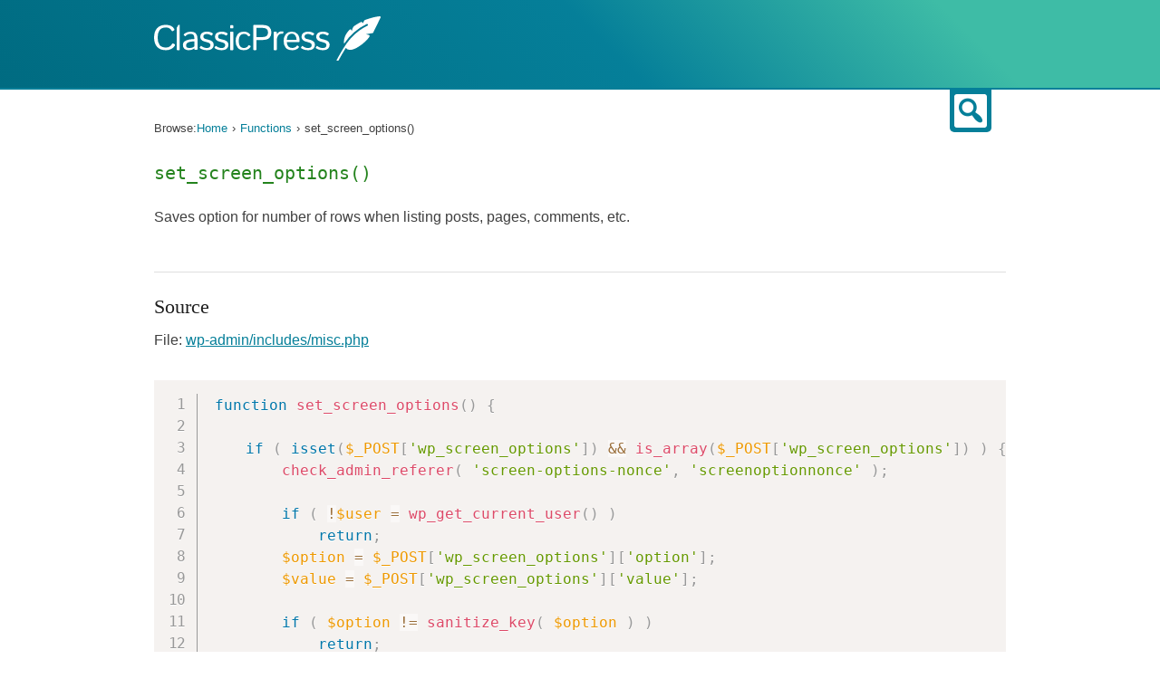

--- FILE ---
content_type: text/html; charset=UTF-8
request_url: https://docs.classicpress.net/reference/functions/set_screen_options/
body_size: 4884
content:
<!DOCTYPE html>
<html xmlns="http://www.w3.org/1999/xhtml" lang="en-US">
<head>
<meta charset="utf-8" />
<meta name="viewport" content="width=device-width, initial-scale=1">
<meta name="referrer" content="always">
<title>set_screen_options() | Function | ClassicPress Documentation</title>
<meta name='robots' content='max-image-preview:large'>
<link rel="alternate" type="application/rss+xml" title="ClassicPress Documentation &raquo; Feed" href="https://docs.classicpress.net/feed/">
<link rel="alternate" type="application/rss+xml" title="ClassicPress Documentation &raquo; Comments Feed" href="https://docs.classicpress.net/comments/feed/">
<meta property="og:title" content="set_screen_options() | Function | ClassicPress Documentation" />
<meta property="og:site_name" content="ClassicPress Documentation" />
<meta property="og:type" content="website" />
<meta property="og:url" content="https://docs.classicpress.net/" />
<meta name="twitter:card" content="summary_large_image" />
<meta name="twitter:site" content="@GetClassicPress" />
<meta name="description" content="Saves option for number of rows when listing posts, pages, comments, etc." />
<meta property="og:description" content="Saves option for number of rows when listing posts, pages, comments, etc." />
<link rel="alternate" type="application/rss+xml" title="ClassicPress Documentation &raquo; set_screen_options Comments Feed" href="https://docs.classicpress.net/reference/functions/set_screen_options/feed/">

<link rel='stylesheet' id='dashicons-css' href='https://docs.classicpress.net/wp-includes/css/dashicons.min.css?ver=cp_bd4da0e2' media='all'>
<link rel='stylesheet' id='cpnet-developer-style-css' href='https://docs.classicpress.net/wp-content/themes/cpnet-developer/style.css?ver=20230122' media='all'>
<link rel='stylesheet' id='wp-dev-sass-compiled-css' href='https://docs.classicpress.net/wp-content/themes/cpnet-developer/stylesheets/main.css?ver=20230122' media='all'>
<link rel='stylesheet' id='code-syntax-hglt-css' href='https://docs.classicpress.net/wp-content/themes/cpnet-developer/stylesheets/prism.css?ver=20230122' media='all'>
<link rel='stylesheet' id='awesomplete-css-css' href='https://docs.classicpress.net/wp-content/themes/cpnet-developer/stylesheets/awesomplete.css?ver=20230121' media='all'>
<link rel='stylesheet' id='autocomplete-css-css' href='https://docs.classicpress.net/wp-content/themes/cpnet-developer/stylesheets/autocomplete.css?ver=20230121' media='all'>
<script src='https://docs.classicpress.net/wp-includes/js/jquery/jquery.min.js?ver=3.6.3' id='jquery-core-js'></script>
<script src='https://docs.classicpress.net/wp-includes/js/jquery/jquery-migrate.min.js?ver=3.4.0' id='jquery-migrate-js'></script>
<script src='https://docs.classicpress.net/wp-content/themes/cpnet-developer/js/chapters.js?ver=20230122' id='wporg-developer-chapters-js'></script>
<link rel="https://api.w.org/" href="https://docs.classicpress.net/wp-json/"><link rel="alternate" type="application/json" href="https://docs.classicpress.net/wp-json/wp/v2/wp-parser-function/2571"><link rel="EditURI" type="application/rsd+xml" title="RSD" href="https://docs.classicpress.net/xmlrpc.php?rsd">
<meta name="generator" content="WordPress 6.2.8 (compatible; ClassicPress 2.6.0)">
<link rel="canonical" href="https://docs.classicpress.net/reference/functions/set_screen_options/">
<link rel='shortlink' href='https://docs.classicpress.net/?p=2571'>
<link rel="alternate" type="application/json+oembed" href="https://docs.classicpress.net/wp-json/oembed/1.0/embed?url=https%3A%2F%2Fdocs.classicpress.net%2Freference%2Ffunctions%2Fset_screen_options%2F">
<link rel="alternate" type="text/xml+oembed" href="https://docs.classicpress.net/wp-json/oembed/1.0/embed?url=https%3A%2F%2Fdocs.classicpress.net%2Freference%2Ffunctions%2Fset_screen_options%2F&#038;format=xml">
<!-- Stream WordPress user activity plugin v4.1.1 -->

	<script type="text/javascript">
		jQuery( '<style>.hide-if-js { display: none; }</style>' ).appendTo( 'head' );
		jQuery( function($) {
			$( 'body' ).addClass('js');
		} );
	</script>
		<style id="wp-custom-css">
			p,
body:not(.single-wp-parser-function):not(.single-wp-parser-hook):not(.single-wp-parser-class):not(.single-wp-parser-method) #main {
   max-width: 66rem;
}
.devhub-wrap .wp-parser-class, .devhub-wrap .wp-parser-function, .devhub-wrap .wp-parser-hook, .devhub-wrap .wp-parser-method {
	padding-bottom: 2.5em;
  margin-bottom: 2em;
}
.devhub-wrap .section .widget-title .dashicons {
	font-size: 8rem;
}
.devhub-wrap h1.single-entry-title, .devhub-wrap h2.entry-title {
  padding: 0;
}
.devhub-wrap h2 {
  line-height: 1.3;
}
button.top-src-btn {
  color: rgba(5, 127, 153, 1.0);
	background: #fff !important;
}
button.top-src-btn:hover {
    color: #fff !important;
}
.wp-caption p:empty{
	display: none !important;
}
		</style>
		</head>


<body id="classicpress-org" class="wp-parser-function-template-default single single-wp-parser-function postid-2571">

<header id="masthead" class="site-header
" role="banner">
	
	<div class="site-branding">
		<a href="https://docs.classicpress.net" rel="home"><img src="https://docs.classicpress.net/wp-content/themes/cpnet-developer/images/logo-white.svg" width="250" alt="ClassicPress logo"></a>

		
		
	</div>
</header><!-- #masthead -->

<div id="page" class="hfeed site devhub-wrap">
	<a href="#main" class="screen-reader-text">Skip to content</a>

				<div id="inner-search">
			<div class="search-section section clear hide-if-js">


	
	<form role="search" method="get" class="searchform searchform-filtered" action="https://docs.classicpress.net/">
		<label for="search-field" class="screen-reader-text">Search for:</label>
		<input type="text" id="search-field" class="search-field" placeholder="Search &hellip;" value="" name="s">
		<button class="button button-primary button-search"><i class="dashicons dashicons-search"></i><span class="screen-reader-text">Search plugins</span></button>
	
		<div class="search-post-type">
			<span>Filter by type:</span>
									<label><input type="checkbox" name="post_type[]" value="wp-parser-function"
						 /> Functions</label>
									<label><input type="checkbox" name="post_type[]" value="wp-parser-hook"
						 /> Hooks</label>
									<label><input type="checkbox" name="post_type[]" value="wp-parser-class"
						 /> Classes</label>
									<label><input type="checkbox" name="post_type[]" value="wp-parser-method"
						 /> Methods</label>
					</div>

	
	</form>

</div><!-- /search-guide -->
			<div id="inner-search-icon-container">
				<div id="inner-search-icon">
					<button type="button" class="dashicons dashicons-search top-src-btn"><span class="screen-reader-text">Search</span></button>
				</div>
			</div>
		</div>

		<div id="content" class="site-content">

	<div id="content-area" class="wp-parser-function-template-default single single-wp-parser-function postid-2571 code-reference">

		<nav class="breadcrumbs" role="navigation" aria-label="Breadcrumbs" itemprop="breadcrumb"><h2 class="breadcrumbs__title">Browse:</h2><ul class="breadcrumbs__trail" itemscope itemtype="https://schema.org/BreadcrumbList"><li class="breadcrumbs__crumb breadcrumbs__crumb--home" itemprop="itemListElement" itemscope itemtype="https://schema.org/ListItem"><a href="https://docs.classicpress.net/" itemprop="item"><span itemprop="name">Home</span></a></li><li class="breadcrumbs__crumb breadcrumbs__crumb--post-type" itemprop="itemListElement" itemscope itemtype="https://schema.org/ListItem"><a href="https://docs.classicpress.net/reference/functions/" itemprop="item"><span itemprop="name">Functions</span></a></li><li class="breadcrumbs__crumb breadcrumbs__crumb--post" itemprop="itemListElement" itemscope itemtype="https://schema.org/ListItem"><span itemprop="item"><span itemprop="name">set_screen_options()</span></span></li></ul></nav>
		<main id="main" class="site-main" role="main">

		
			
<article id="post-2571" class="post-2571 wp-parser-function type-wp-parser-function status-publish hentry wp-parser-source-file-wp-admin_includes_misc-php wp-parser-package-administration wp-parser-package-classicpress wp-parser-since-2-8-0 wp-parser-since-wp-2-8-0 wp-parser-namespace-global">

	
	
	<h1>set_screen_options()</h1>

	<section class="summary">
		<p>Saves option for number of rows when listing posts, pages, comments, etc.</p>
	</section>


	
		<hr />
	<section class="source-content">
		<h2>Source</h2>
		<p>
			File: <a href="https://docs.classicpress.net/reference/files/wp-admin/includes/misc.php/">wp-admin/includes/misc.php</a>		</p>

					<div class="source-code-container">
				<pre id="code-ref-source" class="line-numbers folded"><code class="language-php">function set_screen_options() {

	if ( isset($_POST[&#039;wp_screen_options&#039;]) &amp;&amp; is_array($_POST[&#039;wp_screen_options&#039;]) ) {
		check_admin_referer( &#039;screen-options-nonce&#039;, &#039;screenoptionnonce&#039; );

		if ( !$user = wp_get_current_user() )
			return;
		$option = $_POST[&#039;wp_screen_options&#039;][&#039;option&#039;];
		$value = $_POST[&#039;wp_screen_options&#039;][&#039;value&#039;];

		if ( $option != sanitize_key( $option ) )
			return;

		$map_option = $option;
		$type = str_replace(&#039;edit_&#039;, &#039;&#039;, $map_option);
		$type = str_replace(&#039;_per_page&#039;, &#039;&#039;, $type);
		if ( in_array( $type, get_taxonomies() ) )
			$map_option = &#039;edit_tags_per_page&#039;;
		elseif ( in_array( $type, get_post_types() ) )
			$map_option = &#039;edit_per_page&#039;;
		else
			$option = str_replace(&#039;-&#039;, &#039;_&#039;, $option);

		switch ( $map_option ) {
			case &#039;edit_per_page&#039;:
			case &#039;users_per_page&#039;:
			case &#039;edit_comments_per_page&#039;:
			case &#039;upload_per_page&#039;:
			case &#039;edit_tags_per_page&#039;:
			case &#039;plugins_per_page&#039;:
			case &#039;export_personal_data_requests_per_page&#039;:
			case &#039;remove_personal_data_requests_per_page&#039;:
			// Network admin
			case &#039;sites_network_per_page&#039;:
			case &#039;users_network_per_page&#039;:
			case &#039;site_users_network_per_page&#039;:
			case &#039;plugins_network_per_page&#039;:
			case &#039;themes_network_per_page&#039;:
			case &#039;site_themes_network_per_page&#039;:
				$value = (int) $value;
				if ( $value &lt; 1 || $value &gt; 999 )
					return;
				break;
			default:
				$screen_option = false;

				if ( &#039;_page&#039; === substr( $option, -5 ) || &#039;layout_columns&#039; === $option ) {
					/**
					 * Filters a screen option value before it is set.
					 *
					 * The filter can also be used to modify non-standard [items]_per_page
					 * settings. See the parent function for a full list of standard options.
					 *
					 * Returning false to the filter will skip saving the current option.
					 *
					 * @since 2.8.0
					 * @since WP-4.9.15 Only applied to options ending with &#039;_page&#039;,
					 *              or the &#039;layout_columns&#039; option.
					 *
					 * @see set_screen_options()
					 *
					 * @param mixed  $screen_option The value to save instead of the option value.
					 *                              Default false (to skip saving the current option).
					 * @param string $option        The option name.
					 * @param int    $value         The option value.
					 */
					$screen_option = apply_filters( &#039;set-screen-option&#039;, $screen_option, $option, $value ); // phpcs:ignore WordPress.NamingConventions.ValidHookName.UseUnderscores
				}

				/**
				 * Filters a screen option value before it is set.
				 *
				 * The dynamic portion of the hook, `$option`, refers to the option name.
				 *
				 * Returning false to the filter will skip saving the current option.
				 *
				 * @since WP-4.9.15
				 *
				 * @see set_screen_options()
				 *
				 * @param mixed   $screen_option The value to save instead of the option value.
				 *                               Default false (to skip saving the current option).
				 * @param string  $option        The option name.
				 * @param int     $value         The option value.
				 */
				$value = apply_filters( &quot;set_screen_option_{$option}&quot;, $screen_option, $option, $value );

				if ( false === $value )
					return;
				break;
		}

		update_user_meta($user-&gt;ID, $option, $value);

		$url = remove_query_arg( array( &#039;pagenum&#039;, &#039;apage&#039;, &#039;paged&#039; ), wp_get_referer() );
		if ( isset( $_POST[&#039;mode&#039;] ) ) {
			$url = add_query_arg( array( &#039;mode&#039; =&gt; $_POST[&#039;mode&#039;] ), $url );
		}

		wp_safe_redirect( $url );
		exit;
	}
}
</code></pre>
			</div>
			<p class="source-action-links">
				<span>
					<a href="#" id="toggle-complete-source" class="show-hide-source">Expand Source Code </a> 
				</span>
				<span><a href="https://github.com/ClassicPress/ClassicPress-release/blob/2.6.0/wp-admin/includes/misc.php#L742">View on GitHub</a></span>
			</p>
			</section>
	<script type="text/javascript">
		jQuery(document).ready(function(){
			if( jQuery('#code-ref-source code').height() > 309) {
				jQuery('#toggle-complete-source').show();
			}
			jQuery("#toggle-complete-source").click(function(e){
				e.preventDefault();
				  if( jQuery('#code-ref-source').hasClass('folded') && jQuery('#code-ref-source code').height() > 309) {
					jQuery('#code-ref-source').removeClass('folded');
					jQuery("#toggle-complete-source").text('Collapse Source Code ');
				  } else if( jQuery('#code-ref-source').height() > 309 ) { 
					jQuery('#code-ref-source').addClass('folded');
					jQuery("#toggle-complete-source").text('Expand Source Code ');
				  }
			});
		});
	</script>
	<hr />
	<section class="changelog">
		<h2>Changelog</h2>

		<table>
			<caption class="screen-reader-text">Changelog</caption>
			<thead>
				<tr>
					<th class="changelog-version">Version</th>
					<th class="changelog-desc">Description</th>
				</tr>
			</thead>

			<tbody>
									
					<tr>
						<td><a href="https://docs.classicpress.net/reference/since/2.8.0/" alt="ClassicPress 2.8.0" title="ClassicPress 2.8.0">2.8.0</a></td>
						<td>Introduced. </td>
					</tr>
							</tbody>
		</table>
	</section>



</article>

		
		</main><!-- #main -->
	</div><!-- #primary -->
    </div><!-- #content -->

</div><!-- #page -->



<script src='https://docs.classicpress.net/wp-content/themes/cpnet-developer/js/skip-link-focus-fix.js?ver=20230122' id='wporg-developer-skip-link-focus-fix-js'></script>
<script src='https://docs.classicpress.net/wp-content/themes/cpnet-developer/js/search.js?ver=20230122' id='wporg-developer-search-js'></script>
<script src='https://docs.classicpress.net/wp-content/themes/cpnet-developer/js/prism.js?ver=20230122' id='code-syntax-hglt-js'></script>
<script src='https://docs.classicpress.net/wp-content/themes/cpnet-developer/js/awesomplete.min.js?ver=20230121' id='awesomplete-js'></script>
<script id='autocomplete-js-extra'>
var autocomplete = {"ajaxurl":"https:\/\/docs.classicpress.net\/wp-admin\/admin-ajax.php","nonce":"20ffc499ff"};
</script>
<script src='https://docs.classicpress.net/wp-content/themes/cpnet-developer/js/autocomplete.js?ver=20230121' id='autocomplete-js'></script>
<script src='https://docs.classicpress.net/wp-content/themes/cpnet-developer/js/function-reference.js?ver=20230121' id='wporg-developer-function-reference-js'></script>
<script id='quicktags-js-extra'>
var quicktagsL10n = {"closeAllOpenTags":"Close all open tags","closeTags":"close tags","enterURL":"Enter the URL","enterImageURL":"Enter the URL of the image","enterImageDescription":"Enter a description of the image","textdirection":"text direction","toggleTextdirection":"Toggle Editor Text Direction","dfw":"Distraction-free writing mode","strong":"Bold","strongClose":"Close bold tag","em":"Italic","emClose":"Close italic tag","link":"Insert link","blockquote":"Blockquote","blockquoteClose":"Close blockquote tag","del":"Deleted text (strikethrough)","delClose":"Close deleted text tag","ins":"Inserted text","insClose":"Close inserted text tag","image":"Insert image","ul":"Bulleted list","ulClose":"Close bulleted list tag","ol":"Numbered list","olClose":"Close numbered list tag","li":"List item","liClose":"Close list item tag","code":"Code","codeClose":"Close code tag","more":"Insert Read More tag"};
</script>
<script src='https://docs.classicpress.net/wp-includes/js/quicktags.min.js?ver=cp_bd4da0e2' id='quicktags-js'></script>
<script src='https://docs.classicpress.net/wp-content/themes/cpnet-developer/js/user-notes.js?ver=20230121' id='wporg-developer-user-notes-js'></script>
<script id='wporg-developer-user-notes-feedback-js-extra'>
var wporg_note_feedback = {"show":"Show Feedback","hide":"Hide Feedback"};
</script>
<script src='https://docs.classicpress.net/wp-content/themes/cpnet-developer/js/user-notes-feedback.js?ver=20230121' id='wporg-developer-user-notes-feedback-js'></script>
<script src='https://docs.classicpress.net/wp-content/themes/cpnet-developer/js/tabs.js?ver=20230121' id='wporg-developer-tabs-js'></script>
<script id='wporg-developer-preview-js-extra'>
var wporg_note_preview = {"ajaxurl":"https:\/\/docs.classicpress.net\/wp-admin\/admin-ajax.php","nonce":"65e8aee710","preview":"preview note","preview_empty":"Nothing to preview","is_admin":""};
</script>
<script src='https://docs.classicpress.net/wp-content/themes/cpnet-developer/js/user-notes-preview.js?ver=20230121' id='wporg-developer-preview-js'></script>

	<div class="footer-wrapper">
		<footer class="site-info">
			<div class="inside-site-info grid-container grid-parent">
				<div>
					<span>ClassicPress Documentation</span> • Made with  <a class="footer-link" href="https://www.classicpress.net"><strong>ClassicPress</strong></a>
					<br>
					<span><a class="footer-link-grey" href="https://www.classicpress.net/privacy-policy/">Privacy Policy</a></span>
				</div>
			</div>
		</footer>
	</div>
<script defer src="https://static.cloudflareinsights.com/beacon.min.js/vcd15cbe7772f49c399c6a5babf22c1241717689176015" integrity="sha512-ZpsOmlRQV6y907TI0dKBHq9Md29nnaEIPlkf84rnaERnq6zvWvPUqr2ft8M1aS28oN72PdrCzSjY4U6VaAw1EQ==" data-cf-beacon='{"version":"2024.11.0","token":"de3a03aaf352441f935d22e106764113","r":1,"server_timing":{"name":{"cfCacheStatus":true,"cfEdge":true,"cfExtPri":true,"cfL4":true,"cfOrigin":true,"cfSpeedBrain":true},"location_startswith":null}}' crossorigin="anonymous"></script>
</body>
</html>


<!-- Page cached by LiteSpeed Cache 7.7 on 2026-01-14 04:23:22 -->

--- FILE ---
content_type: text/css
request_url: https://docs.classicpress.net/wp-content/themes/cpnet-developer/style.css?ver=20230122
body_size: -117
content:
/*
Theme Name: ClassicPress Developer
Theme URI: http://underscores.me/
Author: Underscores.me
Author URI: http://underscores.me/
Description: Description
Version: 1.0
License: GNU General Public License
License URI: license.txt
Text Domain: cpnet-developer
Domain Path: /languages/
Tags:

vim: sw=4 ts=4 noet

This theme, like ClassicPress, is licensed under the GPL.
Use it to make something cool, have fun, and share what you've learned with others.

ClassicPress Developer is based on Underscores http://underscores.me/, (C) 2012-2013 Automattic, Inc.

Resetting and rebuilding styles have been helped along thanks to the fine work of
Eric Meyer http://meyerweb.com/eric/tools/css/reset/index.html
along with Nicolas Gallagher and Jonathan Neal http://necolas.github.com/normalize.css/
and Blueprint http://www.blueprintcss.org/
*/


--- FILE ---
content_type: application/x-javascript
request_url: https://docs.classicpress.net/wp-content/themes/cpnet-developer/js/awesomplete.min.js?ver=20230121
body_size: 1299
content:
// Awesomplete - Lea Verou - MIT license
(function(){function m(a,b){for(var c in a){var g=a[c],e=this.input.getAttribute("data-"+c.toLowerCase());this[c]="number"===typeof g?parseInt(e):!1===g?null!==e:g instanceof Function?null:e;this[c]||0===this[c]||(this[c]=c in b?b[c]:g)}}function d(a,b){return"string"===typeof a?(b||document).querySelector(a):a||null}function h(a,b){return k.call((b||document).querySelectorAll(a))}function l(){h("input.awesomplete").forEach(function(a){new f(a)})}var f=function(a,b){var c=this;this.input=d(a);this.input.setAttribute("autocomplete",
"off");this.input.setAttribute("aria-autocomplete","list");b=b||{};m.call(this,{minChars:2,maxItems:10,autoFirst:!1,filter:f.FILTER_CONTAINS,sort:f.SORT_BYLENGTH,item:function(a,b){var c=""===b?a:a.replace(RegExp(d.regExpEscape(b.trim()),"gi"),"<mark>$&</mark>");return d.create("li",{innerHTML:c,"aria-selected":"false"})},replace:function(a){this.input.value=a}},b);this.index=-1;this.container=d.create("div",{className:"awesomplete",around:a});this.ul=d.create("ul",{hidden:"hidden",inside:this.container});
this.status=d.create("span",{className:"visually-hidden",role:"status","aria-live":"assertive","aria-relevant":"additions",inside:this.container});d.bind(this.input,{input:this.evaluate.bind(this),blur:this.close.bind(this),keydown:function(a){var b=a.keyCode;if(c.opened)if(13===b&&c.selected)a.preventDefault(),c.select();else if(27===b)c.close();else if(38===b||40===b)a.preventDefault(),c[38===b?"previous":"next"]()}});d.bind(this.input.form,{submit:this.close.bind(this)});d.bind(this.ul,{mousedown:function(a){var b=
a.target;if(b!==this){for(;b&&!/li/i.test(b.nodeName);)b=b.parentNode;b&&0===a.button&&(a.preventDefault(),c.select(b,a))}}});this.input.hasAttribute("list")?(this.list="#"+this.input.getAttribute("list"),this.input.removeAttribute("list")):this.list=this.input.getAttribute("data-list")||b.list||[];f.all.push(this)};f.prototype={set list(a){Array.isArray(a)?this._list=a:"string"===typeof a&&-1<a.indexOf(",")?this._list=a.split(/\s*,\s*/):(a=d(a))&&a.children&&(this._list=k.apply(a.children).map(function(a){return a.textContent.trim()}));
document.activeElement===this.input&&this.evaluate()},get selected(){return-1<this.index},get opened(){return this.ul&&null==this.ul.getAttribute("hidden")},close:function(){this.ul.setAttribute("hidden","");this.index=-1;d.fire(this.input,"awesomplete-close")},open:function(){this.ul.removeAttribute("hidden");this.autoFirst&&-1===this.index&&this["goto"](0);d.fire(this.input,"awesomplete-open")},next:function(){this["goto"](this.index<this.ul.children.length-1?this.index+1:-1)},previous:function(){var a=
this.ul.children.length;this["goto"](this.selected?this.index-1:a-1)},"goto":function(a){var b=this.ul.children;this.selected&&b[this.index].setAttribute("aria-selected","false");this.index=a;-1<a&&0<b.length&&(b[a].setAttribute("aria-selected","true"),this.status.textContent=b[a].textContent);d.fire(this.input,"awesomplete-highlight")},select:function(a,b){if(a=a||this.ul.children[this.index]){var c;d.fire(this.input,"awesomplete-select",{text:a.textContent,preventDefault:function(){c=!0},originalEvent:b});
c||(this.replace(a.textContent),this.close(),d.fire(this.input,"awesomplete-selectcomplete"))}},evaluate:function(){var a=this,b=this.input.value;b.length>=this.minChars&&0<this._list.length?(this.index=-1,this.ul.innerHTML="",this._list.filter(function(c){return a.filter(c,b)}).sort(this.sort).every(function(c,d){a.ul.appendChild(a.item(c,b));return d<a.maxItems-1}),0===this.ul.children.length?this.close():this.open()):this.close()}};f.all=[];f.FILTER_CONTAINS=function(a,b){return RegExp(d.regExpEscape(b.trim()),
"i").test(a)};f.FILTER_STARTSWITH=function(a,b){return RegExp("^"+d.regExpEscape(b.trim()),"i").test(a)};f.SORT_BYLENGTH=function(a,b){return a.length!==b.length?a.length-b.length:a<b?-1:1};var k=Array.prototype.slice;d.create=function(a,b){var c=document.createElement(a),g;for(g in b){var e=b[g];"inside"===g?d(e).appendChild(c):"around"===g?(e=d(e),e.parentNode.insertBefore(c,e),c.appendChild(e)):g in c?c[g]=e:c.setAttribute(g,e)}return c};d.bind=function(a,b){if(a)for(var c in b){var d=b[c];c.split(/\s+/).forEach(function(b){a.addEventListener(b,
d)})}};d.fire=function(a,b,c){var d=document.createEvent("HTMLEvents");d.initEvent(b,!0,!0);for(var e in c)d[e]=c[e];a.dispatchEvent(d)};d.regExpEscape=function(a){return a.replace(/[-\\^$*+?.()|[\]{}]/g,"\\$&")};"undefined"!==typeof Document&&("loading"!==document.readyState?l():document.addEventListener("DOMContentLoaded",l));f.$=d;f.$$=h;"undefined"!==typeof self&&(self.Awesomplete=f);"object"===typeof module&&module.exports&&(module.exports=f);return f})();